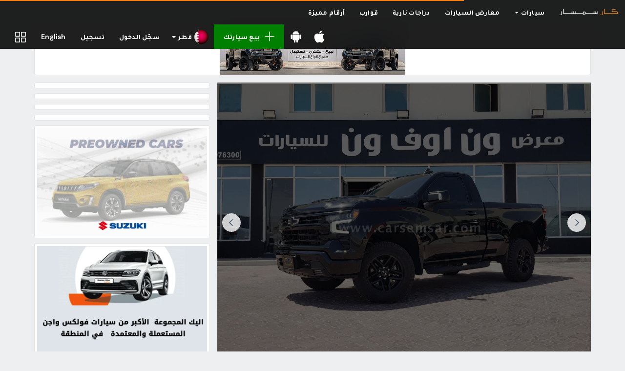

--- FILE ---
content_type: text/html; charset=UTF-8
request_url: https://www.carsemsar.com/ar/qatar/listing/2022-chevrolet-silverado-trail-boss-8406489457067869
body_size: 13462
content:
<!DOCTYPE html>
<html class="no-js" xmlns="http://www.w3.org/1999/xhtml" lang="ar" data-placeholder-focus="false">
<head>
    <meta charset="utf-8">
    <meta http-equiv="X-UA-Compatible" content="IE=edge">
    <meta name="viewport" content="width=device-width, initial-scale=1, maximum-scale=1, user-scalable=no">

    <link rel="dns-prefetch" href="//cdn.carsemsar.com">
    <link rel="dns-prefetch" href="//api.carsemsar.com">
    <link rel="dns-prefetch" href="//carsemsar.s3.amazonaws.com">
    <link rel="dns-prefetch" href="//www.googletagmanager.com">
    <link rel="dns-prefetch" href="//connect.facebook.net">
    <link rel="dns-prefetch" href="//pagead2.googlesyndication.com">
    <link rel="dns-prefetch" href="//fonts.googleapis.com">
    <link rel="dns-prefetch" href="https://elan.carsemsar.com">

    
    
    <style type="text/css">@font-face {font-family:DM Sans;font-style:normal;font-weight:100 1000;src:url(/cf-fonts/v/dm-sans/5.0.18/latin-ext/opsz/normal.woff2);unicode-range:U+0100-02AF,U+0304,U+0308,U+0329,U+1E00-1E9F,U+1EF2-1EFF,U+2020,U+20A0-20AB,U+20AD-20CF,U+2113,U+2C60-2C7F,U+A720-A7FF;font-display:swap;}@font-face {font-family:DM Sans;font-style:normal;font-weight:100 1000;src:url(/cf-fonts/v/dm-sans/5.0.18/latin/opsz/normal.woff2);unicode-range:U+0000-00FF,U+0131,U+0152-0153,U+02BB-02BC,U+02C6,U+02DA,U+02DC,U+0304,U+0308,U+0329,U+2000-206F,U+2074,U+20AC,U+2122,U+2191,U+2193,U+2212,U+2215,U+FEFF,U+FFFD;font-display:swap;}@font-face {font-family:DM Sans;font-style:italic;font-weight:100 1000;src:url(/cf-fonts/v/dm-sans/5.0.18/latin/opsz/italic.woff2);unicode-range:U+0000-00FF,U+0131,U+0152-0153,U+02BB-02BC,U+02C6,U+02DA,U+02DC,U+0304,U+0308,U+0329,U+2000-206F,U+2074,U+20AC,U+2122,U+2191,U+2193,U+2212,U+2215,U+FEFF,U+FFFD;font-display:swap;}@font-face {font-family:DM Sans;font-style:italic;font-weight:100 1000;src:url(/cf-fonts/v/dm-sans/5.0.18/latin-ext/opsz/italic.woff2);unicode-range:U+0100-02AF,U+0304,U+0308,U+0329,U+1E00-1E9F,U+1EF2-1EFF,U+2020,U+20A0-20AB,U+20AD-20CF,U+2113,U+2C60-2C7F,U+A720-A7FF;font-display:swap;}</style>

    <title>2022 شڤروليه سيلفرادو تريل بووز للبيع في قطر - سيارات قطر للبيع على كار سمسار</title>

    <meta name="robots" content="noodp, noydir, index, follow"/>
<meta name="description" content="2022 شڤروليه سيلفرادو تريل بووز للبيع في قطر .شراء سيارات جديدة والمستعملة في قطر مع كار سمسار. الحصول على أفضل العروض والأسعار الرخيصة للكل نموذج السيارة على كار سمسار. لها سريعة وسهلة! ابحث, قارن, قرر"/>
<meta property="og:title" content="2022 شڤروليه سيلفرادو تريل بووز للبيع في قطر - سيارات قطر للبيع على كار سمسار"/>
<meta property="og:description" content="2022 شڤروليه سيلفرادو تريل بووز للبيع في قطر .شراء سيارات جديدة والمستعملة في قطر مع كار سمسار. الحصول على أفضل العروض والأسعار الرخيصة للكل نموذج السيارة على كار سمسار. لها سريعة وسهلة! ابحث, قارن, قرر"/>
<meta property="og:url" content="https://www.carsemsar.com/ar/qatar/listing/2022-chevrolet-silverado-trail-boss-8406489457067869"/>
<meta property="og:locale" content="ar"/>
<meta property="og:locale:alternate" content="en"/>
<meta property="og:type" content="website"/>
<meta property="og:site_name" content="CarSemsar"/>
<meta property="og:image" content="https://carsemsar.s3.amazonaws.com/cars/2023/04/12/8406489457067869/643691f22f78b0.42289764/photo-sm.jpg"/>
<meta property="fb:page_id" content="364895585691"/>
<meta property="al:ios:app_store_id" content="1317588714"/>
<meta property="al:ios:app_name" content="Car Semsar"/>
<meta property="al:android:app_name" content="Car Semsar"/>
<meta property="al:android:package" content="com.carsemsar.android"/>
<meta property="al:web:url" content="https://www.carsemsar.com/ar/qatar/listing/2022-chevrolet-silverado-trail-boss-8406489457067869"/>
<meta name="twitter:card" content="summary"/>
<meta name="twitter:title" content="2022 شڤروليه سيلفرادو تريل بووز للبيع في قطر - سيارات قطر للبيع على كار سمسار"/>
<meta name="twitter:description" content="2022 شڤروليه سيلفرادو تريل بووز للبيع في قطر .شراء سيارات جديدة والمستعملة في قطر مع كار سمسار. الحصول على أفضل العروض والأسعار الرخيصة للكل نموذج السيارة على كار سمسار. لها سريعة وسهلة! ابحث, قارن, قرر"/>
<meta name="twitter:site" content="CarSemsar"/>
<meta name="twitter:image" content="https://carsemsar.s3.amazonaws.com/cars/2023/04/12/8406489457067869/643691f22f78b0.42289764/photo-sm.jpg"/>
<meta name="twitter:creator" content="@CarSemsarQatar"/>

                        <link rel="canonical" href="https://www.carsemsar.com/ar/qatar/listing/2022-chevrolet-silverado-trail-boss-8406489457067869">
        
                    <link rel="alternate" href="https://www.carsemsar.com/en/qatar/listing/2022-chevrolet-silverado-trail-boss-8406489457067869" hreflang="en">
            <link rel="alternate" href="https://www.carsemsar.com/ar/qatar/listing/2022-chevrolet-silverado-trail-boss-8406489457067869" hreflang="ar">
            
    <link rel="icon" type="image/png" href="https://cdn.carsemsar.com/favicons/favicon-32x32.png?v=1" sizes="32x32">
    <link rel="icon" type="image/png" href="https://cdn.carsemsar.com/favicons/favicon-16x16.png?v=1" sizes="16x16">
    <link rel="shortcut icon" type="image/x-icon" href="https://cdn.carsemsar.com/favicons/favicon.ico?v=1">
    <link rel="apple-touch-icon" sizes="180x180" href="https://cdn.carsemsar.com/favicons/apple-touch-icon.png?v=1">
    <link rel="manifest" href="https://cdn.carsemsar.com/favicons/manifest.json?v=1">
    <link rel="mask-icon" href="https://cdn.carsemsar.com/favicons/safari-pinned-tab.svg?v=1" color="#101010">
    <meta name="theme-color" content="#101010">

    <!-- Google Tag Manager -->
    <script type="81403b300122f57b3b4e3f80-text/javascript">(function (w, d, s, l, i) {
            w[l] = w[l] || [];
            w[l].push({'gtm.start': new Date().getTime(), event: 'gtm.js'});
            var f = d.getElementsByTagName(s)[0], j = d.createElement(s), dl = l != 'dataLayer' ? '&l=' + l : '';
            j.async = true;
            j.src = 'https://www.googletagmanager.com/gtm.js?id=' + i + dl;
            f.parentNode.insertBefore(j, f);
        })(window, document, 'script', 'dataLayer', 'GTM-M2V9HNW');</script>
    <!-- End Google Tag Manager -->

    <link rel="preload" as="style" href="https://cdn.carsemsar.com/css/core.css?buster-140724-04">
<link rel="stylesheet" type="text/css" href="https://cdn.carsemsar.com/css/core.css?buster-140724-04">
<link rel="preload" as="style" href="https://cdn.carsemsar.com/css/frontend-theme.css?buster-140724-04">
<link rel="stylesheet" type="text/css" href="https://cdn.carsemsar.com/css/frontend-theme.css?buster-140724-04">
<link rel="preload" as="style" href="https://cdn.carsemsar.com/css/core-arabic.css?buster-140724-04">
<link rel="stylesheet" type="text/css" href="https://cdn.carsemsar.com/css/core-arabic.css?buster-140724-04">
<link rel="preload" as="style" href="https://cdn.carsemsar.com/css/app-arabic.css?buster-140724-04">
<link rel="stylesheet" type="text/css" href="https://cdn.carsemsar.com/css/app-arabic.css?buster-140724-04">
<link rel="preload" as="style" href="https://cdn.carsemsar.com/css/devices.css?buster-140724-04">
<link rel="stylesheet" type="text/css" href="https://cdn.carsemsar.com/css/devices.css?buster-140724-04">
<link rel="preload" as="style" href="https://cdn.carsemsar.com/css/devices-arabic.css?buster-140724-04">
<link rel="stylesheet" type="text/css" href="https://cdn.carsemsar.com/css/devices-arabic.css?buster-140724-04">

    <!--[if lt IE 9]>
    <script src="https://oss.maxcdn.com/libs/html5shiv/3.7.0/html5shiv.js"></script>
    <script src="https://oss.maxcdn.com/libs/respond.js/1.3.0/respond.min.js"></script>
    <![endif]-->

    <script type="81403b300122f57b3b4e3f80-text/javascript" src="https://cdn.carsemsar.com/js/modernizr.min.js?buster-140724-04"></script>
<script type="81403b300122f57b3b4e3f80-text/javascript" src="https://cdn.carsemsar.com/js/jquery.min.js"></script>
<script type="81403b300122f57b3b4e3f80-text/javascript" src="https://cdn.carsemsar.com/js/jquery-migrate.min.js"></script>

    <script type="81403b300122f57b3b4e3f80-text/javascript">var csConfig = {"env":"production","apiUrl":"https:\/\/api.carsemsar.com","assetsCdn":"https:\/\/cdn.carsemsar.com\/","cloud":"https:\/\/carsemsar.s3.amazonaws.com\/","lang":"ar","country":"QA","pipe":{"CSRF_TOKEN":"6935e973ee408cdc47f5310fa54f0d63"},"compareBucket":"compareQA.cars"}</script>
    <script type="81403b300122f57b3b4e3f80-text/javascript">
        (function () {
            if (navigator.userAgent.match(/IEMobile\/10\.0/i)) {
                var a = document.createElement("style");
                a.appendChild(document.createTextNode("@-ms-viewport{width:auto!important}"));
                document.head.appendChild(a);
            }
        })();
    </script>

        <script type="81403b300122f57b3b4e3f80-text/javascript" src="https://elan.carsemsar.com/www/delivery/spcjs.php?id=1&amp;target=_blank"></script>

        <script type="81403b300122f57b3b4e3f80-text/javascript" async>
        $(function () {

            $('.elan-frame').each(function (index, elem) {

                var $this = $(elem);
                var elanId = $this.attr('data-elanId');

                if (typeof (OA_output[elanId]) === 'undefined') {
                    console.log('Openx init failed');
                } else {
                    $this.html(OA_output[elanId]);
                }
            });
        });
    </script>

    <style>
        * {
            font-family: 'DM Sans', 'Tajawal', 'Lucida Grande', 'Arial', 'Lucida Sans Unicode', 'Lucida Sans', Verdana, Tahoma, sans-serif !important;
        }

        body {
            letter-spacing: 0.015rem;
        }
    </style>
</head>

<body>

<script id="tplAlertDialog" type="text/template">
    <div class="alert alert-<%= type %> animated zoomIn" role="alert">
        <div class="media">
            <div class="media-left">
                <img class="media-object" src="<%= csConfig.assetsCdn + 'img/alert/' + type + '.svg' %>">
            </div>
            <div class="media-body">
                <p class="media-heading"><%= message %></p>
            </div>
        </div>
    </div>
</script>

<script id="tplCompareItem" type="text/template">
    <li>
        <div class="bucket-item">
            <div class="remove-bucket-item" data-id="<%= PostId %>" title="Remove">
                <span class="flaticon-letter-x"></span>
            </div>
            <a href="<%= 'listing/' + TitleSlug %>" target="_blank">
                <div class="cover-photo"><img class="img-responsive" src="<%= PostCover %>" alt="Compare car"></div>
                <div class="bucket-item-title"><%= Title %></div>
            </a>
        </div>
    </li>
</script>

<script id="tplPopupSetStatus" type="text/template">
    <div class="cs-popup animated zoomIn">
        <div class="cs-popup-title">Success</div>
        <div class="cs-popup-content">
            <p style="line-height: 2em">
                You marked this listing as <%= newStatus %>. If you want to make this listing as <%= oldStatus %>, Click <span class="bg-primary" style="padding: 3px 10px; border-radius: 2px">Mark as <%= oldStatus %></span> button.
            </p>
        </div>
        <div class="cs-popup-footer">
            <div class="btn-group pull-right flip">
                <button type="button" class="btn btn-orange" onclick="Helpers.reload();">Ok</button>
                <button type="button" class="btn btn-default" onclick="Helpers.reload();">Cancel</button>
            </div>
            <div class="clearfix"></div>
        </div>
    </div>
</script>

<div id="tplPopupDeleteAllPhotos" class="cs-popup mfp-hide animated zoomIn">
    <div class="cs-popup-title">Confirmation</div>
    <div class="cs-popup-content">Are you sure? Do you want to delete all photos?</div>
    <div class="cs-popup-footer">
        <div class="btn-group pull-right flip">
            <button type="button" class="btn btn-orange" data-role="deletePhotos">Yes</button>
            <button type="button" class="btn btn-default" onclick="if (!window.__cfRLUnblockHandlers) return false; Helpers.model.close();" data-cf-modified-81403b300122f57b3b4e3f80-="">No</button>
        </div>
        <div class="clearfix"></div>
    </div>
</div>

<div id="tplPopupPostDelete" class="cs-popup mfp-hide animated zoomIn">
    <div class="cs-popup-title">Confirmation</div>
    <div class="cs-popup-content">Are you sure? Do you want to delete me?</div>
    <div class="cs-popup-footer">
        <div class="btn-group pull-right flip">
            <button type="button" class="btn btn-orange" data-role="deletePost">Yes</button>
            <button type="button" class="btn btn-default" onclick="if (!window.__cfRLUnblockHandlers) return false; Helpers.model.close();" data-cf-modified-81403b300122f57b3b4e3f80-="">No</button>
        </div>
        <div class="clearfix"></div>
    </div>
</div>    <div class="navbar navbar-inverse navbar-global navbar-fixed-top mega-menu" role="navigation">
    <div class="container-fluid">
        <div class="navbar-header">
            <button type="button" class="navbar-toggle" data-toggle="collapse" data-target=".mainNavCollapse">
                <span class="icon-bar"></span>
                <span class="icon-bar"></span>
                <span class="icon-bar"></span>
            </button>
            <a class="navbar-brand" href="/ar/qatar/">
                <img src="https://cdn.carsemsar.com/img/logo-ar.png" alt="Carsemsar Logo" title="Carsemsar Co" class="img-responsive">
            </a>
        </div>
        <div class="collapse navbar-collapse mainNavCollapse">
            <ul class="nav navbar-nav visible-lg visible-xs">
                <li class="dropdown mm hidden-xs"><!-- mm-fluid -->
                    <a href="/ar/qatar/cars" class="dropdown-toggle" data-toggle="dropdown">
                        سيارات <span class="caret"></span>
                    </a>
                    <ul class="dropdown-menu mm">
                        <li>
                            <div class="mm-content">

                                <div class="menu-panel row">
                                    <div class="col-lg-3 col-md-3 col-sm-3">
                                        <ul class="auto-list">
                                            <li><a href="/ar/qatar/cars">كل السيارات</a></li>
                                            <li><a href="/ar/qatar/cars/brand-new">السيارات الجديدة</a></li>
                                            <li><a href="/ar/qatar/cars/used">السيارات المستعملة</a></li>
                                            <li><a href="/ar/qatar/cars/brands/china">السيارات الصينية</a></li>
                                            <li><a href="/ar/qatar/cars/rental">سيارات للايجار</a></li>
                                            <li><a href="/ar/qatar/cars/dealer">تجار السيارات</a></li>
                                            <li><a href="/ar/qatar/cars/private">السيارات الشخصية</a></li>
                                            <li><a href="https://easymotorservices.com/ar/" target="_blank">خدمات</a></li>
                                        </ul>
                                    </div>
                                    <div class="col-lg-9 col-md-9 col-sm-9">
                                        <div class="menu-content">

                                            <div class="row">
                                                <div class="col-lg-6 col-md-6 col-sm-6">

                                                    
                                                    <div class="category browse-body-types">
                                                        <h3>قم بالبحث عن السيارات حسب <span class="highlight">شكل السيارة </span></h3>
                                                        <ul>
                                                                                                                            <li>
                                                                    <a href="/ar/qatar/cars/bodies/hatchback-wagon">
                                                                        <div class="img-wrap">
                                                                            <img src="https://cdn.carsemsar.com/img/car/bodies/hatch.png" alt="Hatch cars in Qatar">
                                                                        </div>
                                                                        <div class="cat-name">هاتشباك</div>
                                                                    </a>
                                                                </li>
                                                                                                                            <li>
                                                                    <a href="/ar/qatar/cars/bodies/hatchback-wagon">
                                                                        <div class="img-wrap">
                                                                            <img src="https://cdn.carsemsar.com/img/car/bodies/wagon.png" alt="Wagon cars in Qatar">
                                                                        </div>
                                                                        <div class="cat-name">واجن</div>
                                                                    </a>
                                                                </li>
                                                                                                                            <li>
                                                                    <a href="/ar/qatar/cars/bodies/saloon-sedan">
                                                                        <div class="img-wrap">
                                                                            <img src="https://cdn.carsemsar.com/img/car/bodies/sedan.png" alt="Sedan cars in Qatar">
                                                                        </div>
                                                                        <div class="cat-name">صالون</div>
                                                                    </a>
                                                                </li>
                                                                                                                            <li>
                                                                    <a href="/ar/qatar/cars/bodies/suv">
                                                                        <div class="img-wrap">
                                                                            <img src="https://cdn.carsemsar.com/img/car/bodies/suv.png" alt="SUV cars in Qatar">
                                                                        </div>
                                                                        <div class="cat-name">دفع رباعي</div>
                                                                    </a>
                                                                </li>
                                                                                                                            <li>
                                                                    <a href="/ar/qatar/cars/bodies/coupe-convertible">
                                                                        <div class="img-wrap">
                                                                            <img src="https://cdn.carsemsar.com/img/car/bodies/coupe.png" alt="Coupe cars in Qatar">
                                                                        </div>
                                                                        <div class="cat-name">كوبيه</div>
                                                                    </a>
                                                                </li>
                                                                                                                            <li>
                                                                    <a href="/ar/qatar/cars/bodies/coupe-convertible">
                                                                        <div class="img-wrap">
                                                                            <img src="https://cdn.carsemsar.com/img/car/bodies/convertible.png" alt="Convertible cars in Qatar">
                                                                        </div>
                                                                        <div class="cat-name">كشف</div>
                                                                    </a>
                                                                </li>
                                                                                                                            <li>
                                                                    <a href="/ar/qatar/cars/bodies/van-minibus">
                                                                        <div class="img-wrap">
                                                                            <img src="https://cdn.carsemsar.com/img/car/bodies/van.png" alt="Vans in Qatar">
                                                                        </div>
                                                                        <div class="cat-name">فان </div>
                                                                    </a>
                                                                </li>
                                                                                                                            <li>
                                                                    <a href="/ar/qatar/cars/bodies/pickup-truck">
                                                                        <div class="img-wrap">
                                                                            <img src="https://cdn.carsemsar.com/img/car/bodies/pickup-track.png" alt="Pickup Trucks in Qatar">
                                                                        </div>
                                                                        <div class="cat-name">بيك اب</div>
                                                                    </a>
                                                                </li>
                                                                                                                            <li>
                                                                    <a href="/ar/qatar/cars/bodies/caravan-trailer">
                                                                        <div class="img-wrap">
                                                                            <img src="https://cdn.carsemsar.com/img/car/bodies/trailer.png" alt="Caravan in Qatar">
                                                                        </div>
                                                                        <div class="cat-name">كرافان </div>
                                                                    </a>
                                                                </li>
                                                                                                                    </ul>
                                                        <a href="/ar/qatar/cars/bodies" class="brand-blink">الاطلاع على جميع أنماط جسم السيارات</a>
                                                    </div>
                                                </div>
                                                <div class="col-lg-6 col-md-6 col-sm-6">

                                                    
                                                    <div class="category browse-makes">
                                                        <h3>قم بالبحث عن السيارات حسب <span class="highlight">الماركة </span></h3>
                                                        <ul>
                                                                                                                            <li>
                                                                    <a href="/ar/qatar/cars/toyota">
                                                                        <div class="img-wrap">
                                                                            <img src="https://cdn.carsemsar.com/img/car/logos/toyota-logo.png" alt="Toyota Qatar">
                                                                        </div>
                                                                        <div class="cat-name">تويوتا</div>
                                                                    </a>
                                                                </li>
                                                                                                                            <li>
                                                                    <a href="/ar/qatar/cars/nissan">
                                                                        <div class="img-wrap">
                                                                            <img src="https://cdn.carsemsar.com/img/car/logos/nissan-logo.png" alt="Nissan Qatar">
                                                                        </div>
                                                                        <div class="cat-name">نيسان</div>
                                                                    </a>
                                                                </li>
                                                                                                                            <li>
                                                                    <a href="/ar/qatar/cars/kia">
                                                                        <div class="img-wrap">
                                                                            <img src="https://cdn.carsemsar.com/img/car/logos/kia-logo.png" alt="Kia Qatar">
                                                                        </div>
                                                                        <div class="cat-name">كيا</div>
                                                                    </a>
                                                                </li>
                                                                                                                            <li>
                                                                    <a href="/ar/qatar/cars/mitsubishi">
                                                                        <div class="img-wrap">
                                                                            <img src="https://cdn.carsemsar.com/img/car/logos/mitsubishi-logo.png" alt="Mitsubishi Qatar">
                                                                        </div>
                                                                        <div class="cat-name">ميتسوبيشي</div>
                                                                    </a>
                                                                </li>
                                                                                                                            <li>
                                                                    <a href="/ar/qatar/cars/honda">
                                                                        <div class="img-wrap">
                                                                            <img src="https://cdn.carsemsar.com/img/car/logos/honda-logo.png" alt="Honda Qatar">
                                                                        </div>
                                                                        <div class="cat-name">هوندا</div>
                                                                    </a>
                                                                </li>
                                                                                                                            <li>
                                                                    <a href="/ar/qatar/cars/hyundai">
                                                                        <div class="img-wrap">
                                                                            <img src="https://cdn.carsemsar.com/img/car/logos/hyundai-logo.png" alt="Hyundai Qatar">
                                                                        </div>
                                                                        <div class="cat-name">هيونداي</div>
                                                                    </a>
                                                                </li>
                                                                                                                            <li>
                                                                    <a href="/ar/qatar/cars/chevrolet">
                                                                        <div class="img-wrap">
                                                                            <img src="https://cdn.carsemsar.com/img/car/logos/chevrolet-logo.png" alt="Chevrolet Qatar">
                                                                        </div>
                                                                        <div class="cat-name">شڤروليه</div>
                                                                    </a>
                                                                </li>
                                                                                                                            <li>
                                                                    <a href="/ar/qatar/cars/mercedes-benz">
                                                                        <div class="img-wrap">
                                                                            <img src="https://cdn.carsemsar.com/img/car/logos/mercedes-benz-logo.png" alt="Mercedes-Benz Qatar">
                                                                        </div>
                                                                        <div class="cat-name">مرسيدس بنز</div>
                                                                    </a>
                                                                </li>
                                                                                                                            <li>
                                                                    <a href="/ar/qatar/cars/bmw">
                                                                        <div class="img-wrap">
                                                                            <img src="https://cdn.carsemsar.com/img/car/logos/bmw-logo.png" alt="BMW Qatar">
                                                                        </div>
                                                                        <div class="cat-name">بي ام دبليو</div>
                                                                    </a>
                                                                </li>
                                                                                                                    </ul>
                                                        <a href="/ar/qatar/cars/brands" class="brand-blink">عرض جميع الماركات</a>
                                                    </div>
                                                </div>
                                            </div>

                                        </div>
                                    </div>
                                </div>

                            </div>
                        </li>
                    </ul>
                </li>
                <li class="visible-xs"><a href="/ar/qatar/cars">سيارات</a></li>
                <li><a href="/ar/qatar/cars/dealers">معارض السيارات</a></li>
                                    <li class="visible-xs"><a href="/ar/qatar/cars/brands/china">السيارات الصينية</a></li>
                    <li class="visible-xs"><a href="/ar/qatar/cars/rental">سيارات للايجار</a></li>
                                <li><a href="/ar/qatar/motorbikes">دراجات نارية</a></li>
                                    <li><a href="/ar/qatar/boats">قوارب</a></li>
                    <li><a href="/ar/qatar/numbers">أرقام مميزة</a></li>
                            </ul>

            <ul class="nav navbar-nav visible-md visible-sm">
                <li class="dropdown">
                    <a href="" class="dropdown-toggle quick-menu" data-toggle="dropdown" role="button" aria-haspopup="true" aria-expanded="false">
                        <i class="flaticon-menu"></i>
                    </a>
                    <ul class="dropdown-menu">
                        <li><a href="/ar/qatar/cars">سيارات</a></li>
                        <li><a href="/ar/qatar/cars/dealers">معارض السيارات</a></li>
                                                    <li><a href="/ar/qatar/cars/brands/china">السيارات الصينية</a></li>
                            <li><a href="/ar/qatar/cars/rental">سيارات للايجار</a></li>
                                                <li><a href="/ar/qatar/motorbikes">دراجات نارية</a></li>
                                                    <li><a href="/ar/qatar/boats">قوارب</a></li>
                            <li><a href="/ar/qatar/numbers">أرقام مميزة</a></li>
                            <li><a href="http://easymotorservices.com/ar/" target="_blank">خدمات</a></li>
                                            </ul>
                </li>
            </ul>

            <ul class="nav navbar-nav navbar-left">
                <li>
                    <a href="//bit.ly/carsemsar-ios" class="app-download" target="_blank" data-qtip data-pos-me="top left" data-pos-at="bottom center" title="احصل على تطبيق كارسمسار">
                        <svg aria-hidden="true" focusable="false" data-icon="apple" role="img" xmlns="http://www.w3.org/2000/svg" viewBox="0 0 384 512" class="app-icon">
                            <path fill="currentColor"
                                  d="M318.7 268.7c-.2-36.7 16.4-64.4 50-84.8-18.8-26.9-47.2-41.7-84.7-44.6-35.5-2.8-74.3 20.7-88.5 20.7-15 0-49.4-19.7-76.4-19.7C63.3 141.2 4 184.8 4 273.5q0 39.3 14.4 81.2c12.8 36.7 59 126.7 107.2 125.2 25.2-.6 43-17.9 75.8-17.9 31.8 0 48.3 17.9 76.4 17.9 48.6-.7 90.4-82.5 102.6-119.3-65.2-30.7-61.7-90-61.7-91.9zm-56.6-164.2c27.3-32.4 24.8-61.9 24-72.5-24.1 1.4-52 16.4-67.9 34.9-17.5 19.8-27.8 44.3-25.6 71.9 26.1 2 49.9-11.4 69.5-34.3z"></path>
                        </svg>
                        <span class="visible-xs">Download iOS App</span>
                    </a>
                </li>
                <li>
                    <a href="//bit.ly/carsemsar-android" class="app-download" target="_blank" data-qtip data-pos-me="top left" data-pos-at="bottom center" title="احصل على تطبيق كارسمسار">
                        <svg aria-hidden="true" focusable="false" data-icon="android" role="img" xmlns="http://www.w3.org/2000/svg" viewBox="0 0 448 512" class="app-icon">
                            <path fill="currentColor"
                                  d="M89.6 204.5v115.8c0 15.4-12.1 27.7-27.5 27.7-15.3 0-30.1-12.4-30.1-27.7V204.5c0-15.1 14.8-27.5 30.1-27.5 15.1 0 27.5 12.4 27.5 27.5zm10.8 157c0 16.4 13.2 29.6 29.6 29.6h19.9l.3 61.1c0 36.9 55.2 36.6 55.2 0v-61.1h37.2v61.1c0 36.7 55.5 36.8 55.5 0v-61.1h20.2c16.2 0 29.4-13.2 29.4-29.6V182.1H100.4v179.4zm248-189.1H99.3c0-42.8 25.6-80 63.6-99.4l-19.1-35.3c-2.8-4.9 4.3-8 6.7-3.8l19.4 35.6c34.9-15.5 75-14.7 108.3 0L297.5 34c2.5-4.3 9.5-1.1 6.7 3.8L285.1 73c37.7 19.4 63.3 56.6 63.3 99.4zm-170.7-55.5c0-5.7-4.6-10.5-10.5-10.5-5.7 0-10.2 4.8-10.2 10.5s4.6 10.5 10.2 10.5c5.9 0 10.5-4.8 10.5-10.5zm113.4 0c0-5.7-4.6-10.5-10.2-10.5-5.9 0-10.5 4.8-10.5 10.5s4.6 10.5 10.5 10.5c5.6 0 10.2-4.8 10.2-10.5zm94.8 60.1c-15.1 0-27.5 12.1-27.5 27.5v115.8c0 15.4 12.4 27.7 27.5 27.7 15.4 0 30.1-12.4 30.1-27.7V204.5c0-15.4-14.8-27.5-30.1-27.5z"></path>
                        </svg>
                        <span class="visible-xs">Download Android App</span>
                    </a>
                </li>
                <li><a href="/ar/user/post" class="post-new"><i class="flaticon-add"></i>بيع سيارتك</a></li>
                                    <li class="dropdown countries-menu">
                        <a href="" class="dropdown-toggle flag-menu" data-toggle="dropdown" role="button" aria-haspopup="true" aria-expanded="false">
                            <img src="https://cdn.carsemsar.com/img/countries/qatar.png" class="img-responsive" alt="Change countries">
                            <span class="hidden-sm">قطر</span>
                            <span class="caret"></span>
                        </a>
                        <ul class="dropdown-menu">
                                                            <li>
                                    <a href="/ar/qatar">
                                        <img src="https://cdn.carsemsar.com/img/countries/qatar.png" alt="قطر" class="img-responsive">قطر                                    </a>
                                </li>
                                                            <li>
                                    <a href="/ar/bahrain">
                                        <img src="https://cdn.carsemsar.com/img/countries/bahrain.png" alt="البحرين" class="img-responsive">البحرين                                    </a>
                                </li>
                                                            <li>
                                    <a href="/ar/egypt">
                                        <img src="https://cdn.carsemsar.com/img/countries/egypt.png" alt="مصر" class="img-responsive">مصر                                    </a>
                                </li>
                                                            <li>
                                    <a href="/ar/ksa">
                                        <img src="https://cdn.carsemsar.com/img/countries/ksa.png" alt="السعودية" class="img-responsive">السعودية                                    </a>
                                </li>
                                                            <li>
                                    <a href="/ar/kuwait">
                                        <img src="https://cdn.carsemsar.com/img/countries/kuwait.png" alt="الكويت" class="img-responsive">الكويت                                    </a>
                                </li>
                                                            <li>
                                    <a href="/ar/uae">
                                        <img src="https://cdn.carsemsar.com/img/countries/uae.png" alt="الإمارات" class="img-responsive">الإمارات                                    </a>
                                </li>
                                                    </ul>
                    </li>
                                                    <li><a href="/ar/account/login">سجّل الدخول</a></li>
                    <li><a href="/ar/account/signup">تسجيل</a></li>
                                                    <li><a rel="alternate" hreflang="en" href="https://www.carsemsar.com/en/qatar/listing/2022-chevrolet-silverado-trail-boss-8406489457067869">English</a></li>
                                                    <li>
                        <a href="/ar/qatar/compare" id="compareNow" class="post-compare" data-qtip data-pos-me="top left" data-pos-at="bottom center"
                           title="المقارنة">
                            <span class="noti-compare hidden"></span>
                            <i class="flaticon-compare-menu"></i>
                        </a>
                    </li>
                            </ul>
        </div>
    </div>
</div>

<div class="app-notification apple">
    <a href="https://apps.apple.com/qa/app/car-semsar-%D9%83%D8%A7%D8%B1-%D8%B3%D9%85%D8%B3%D8%A7%D8%B1/id1317588714" title="Carsemsar ios app">
        <div class="app-logo"></div>
        <div class="details">
            <h3 class="app-name">Car Semsar Mobile App</h3>
            <p class="app-desc">Find it on the App Store.</p>
            <span class="app-get">GET</span>
        </div>
    </a>
</div>

<div class="app-notification android">
    <a href="https://play.google.com/store/apps/details?id=com.carsemsar.android" title="Carsemsar android app">
        <div class="app-logo"></div>
        <div class="details">
            <h3 class="app-name">Car Semsar Mobile App</h3>
            <p class="app-desc">Find it on the Google Play Store.</p>
            <span class="app-get">GET</span>
        </div>
    </a>
</div>
<div class="app-notification-height"></div>
<script type="81403b300122f57b3b4e3f80-text/javascript">
    $(function () {
        if (/webOS|iPhone|iPad|iPod/i.test(navigator.userAgent)) {
            $('.app-notification.apple').addClass('active');
        } else if (/Android/i.test(navigator.userAgent)) {
            $('.app-notification.android').addClass('active');
        }
    });
</script>

<section class="compare-bucket">
    <div class="compare-header">
        <ul class="bucket-toggle pull-right flip list-inline">
            <li><span id="removeBucket"><i class="flaticon-delete"></i></span></li>
            <li><span id="toggleBucket"><i class="flaticon-arrow-line-left"></i></span></li>
        </ul>
        قائمة المقارنة    </div>
    <div class="compare-content">
        <div class="compare-info">
            <div class="compare-loading"><i></i></div>
            <p>من فضلك اضف السيارات لقائمة المقارنة بينما تتصفح الموقع وقارنهم بعد ذلك.</p>
        </div>

        <div class="scroller-compare" data-scroller>
            <ul class="list-unstyled bucket-items"></ul>
        </div>

    </div>
    <div class="compare-footer">
        <button id="btnCompare" data-href="/ar/qatar/compare" type="button" class="btn btn-success btn-lg btn-block">قارن</button>
    </div>
</section>

<div class="compare-modal"></div>

<section class="content-wrapper">
    
    <link rel='stylesheet' href="https://cdn.carsemsar.com/js/fancyapps/fancybox.css" type='text/css'/>
    <link rel='stylesheet' href="https://cdn.carsemsar.com/js/fancyapps/carousel.css" type='text/css'/>
    <link rel='stylesheet' href="https://cdn.carsemsar.com/js/fancyapps/carousel.thumbs.css" type='text/css'/>
    <link rel='stylesheet' href="https://cdn.carsemsar.com/js/fancyapps/carousel.autoplay.css" type='text/css'/>

    <script type="81403b300122f57b3b4e3f80-text/javascript" src="https://cdn.carsemsar.com/js/fancyapps/fancybox.umd.js"></script>
    <script type="81403b300122f57b3b4e3f80-text/javascript" src="https://cdn.carsemsar.com/js/fancyapps/carousel.umd.js"></script>
    <script type="81403b300122f57b3b4e3f80-text/javascript" src="https://cdn.carsemsar.com/js/fancyapps/carousel.thumbs.umd.js"></script>
    <script type="81403b300122f57b3b4e3f80-text/javascript" src="https://cdn.carsemsar.com/js/fancyapps/carousel.autoplay.umd.js"></script>

<style>
    #postSubtitleWidget {
        padding: 0 10px;
        margin: 20px 0 0 0;
        background-color: #F9F9F9;
        border-top: 1px solid #F2F2F2;
        border-bottom: 1px solid #F2F2F2;
    }

    #postSubtitleWidget .field-column {
        padding: 10px;
        border-top: 1px solid #F2F2F2;
    }

    #postSubtitleWidget .field-column .field-label {
        font-weight: bold;
        color: #555;
    }

    #postSubtitleWidget .field-column .field-value {
        margin-top: 5px;
        font-weight: bold
    }

    .column-price .field-value {
        color: #FF6000;
        font-size: 1.5rem;
    }

    .btn-call,
    .btn-whatsapp {
        font-size: 1.2rem;
        font-weight: bold;
        transition: .5s;
        display: inline-flex;
        align-items: center;
        justify-content: center;
    }

    .btn-call svg,
    .btn-whatsapp svg {
        margin: 0 5px;
        width: 25px;
        height: 25px;
        fill: #ffffff;
    }

    .btn-call {
        background-image: linear-gradient(to right, #FF512F 0%, #F09819 51%, #FF512F 100%);
        background-size: 200% auto;
        box-shadow: 0 0 20px #eee;
        border: 1px solid #ff6000;
        color: #ffffff;
    }

    .btn-whatsapp {
        background-color: #27ae60;
    }

    .btn-call:hover {
        background-position: right center;
        color: #ffffff;
    }

    .footer-action {
        display: flex;
        align-items: center;
        justify-content: center;
        padding: 15px;
    }

    .footer-action ul {
        margin: 0
    }

    #dialogContent {
        max-width: 320px;
        border-radius: 6px;
        padding: 0
    }

    #dialogContent .panel {
        margin-bottom: 0;
    }

    #dialogContent .panel-heading {
        font-size: 1.3rem;
        font-weight: bold;
        padding: 15px 50px;
    }

    #dialogContent .list-group li {
        padding: 0;
    }

    #dialogContent .list-group li a {
        display: flex;
        font-size: 1.2rem;
        padding: 20px 50px;
        transition: background-color .3s;
    }

    #dialogContent .list-group li a:hover,
    #dialogContent .list-group li a:active {
        background-color: #ff9000;
    }

    .advanced-car .post-title {
        font-size: 1.8rem;
        line-height: 1.5;
        display: inline-block;
        margin: 25px 15px 0;
    }

    .compare-me {
        display: flex;
        align-items: center;
        font-weight: 700;
    }

    .compare-me i {
        margin-right: 5px;
    }

    #appCarCarousel {
        /*--f-carousel-slide-height: 25vh;*/
        --f-carousel-spacing: 0;

        background-color: #000000;
        max-height: 600px;
    }

    .f-carousel {
        --f-button-width: 38px;
        --f-button-height: 38px;

        --f-button-svg-width: 16px;
        --f-button-svg-height: 16px;
        --f-button-svg-stroke-width: 2.5;

        --f-button-color: rgb(71, 85, 105);
        --f-button-border-radius: 50%;
        --f-button-shadow: 0 6px 12px -2px rgb(50, 50, 93, / 25%), 0 3px 7px -3px rgb(0, 0, 0, / 30%);

        --f-button-bg: rgba(255, 255, 255, 0.8);
        --f-button-hover-bg: #ff6000;
        --f-button-active-bg: #f0f0f0;
    }

    .f-carousel__slide {
        display: flex;
        align-items: center;
        justify-content: center;
        max-height: 600px;
        overflow-y: hidden;
    }

    .f-carousel__slide img {
        object-fit: cover;
        object-position: center;
        width: 100%
    }

    @media (max-width: 767px) {
        .footer-action {
            background-color: #fff;
            position: fixed;
            bottom: 0;
            left: 0;
            width: 100%;
            z-index: 9;
        }
    }

    [lang="ar"] .compare-me i {
        margin-right: 0;
        margin-left: 5px;
    }

</style>

<section class="container advanced-car">

    <!-- START: ADS LEADERBOARD -->
    <section style="margin: 15px auto; text-align: center">
            <div class="box-default elan-leaderboard">
        <div class="row">
            <div class="col-lg-4 col-md-4 col-sm-4 slot-1">
                
                <div class="elan-frame" data-elanId="6"></div>
            </div>
            <div class="col-lg-4 col-md-4 col-sm-4 slot-2">
                <!--<a href="" target="_blank">
                    <img class="img-responsive" src="" alt="Oasis new and used cars - Mawater city">
                </a>-->
                <a href="/ar/qatar/seller/oasis-mawater-city" target="_blank">
                                        <img class="img-responsive" src="https://cdn.carsemsar.com/elans/oasis-mawater.gif?v=061125" alt="Oasis Mawater City - Qatar">
                </a>
            </div>
            <div class="col-lg-4 col-md-4 col-sm-4 slot-3">
                <div class="elan-frame" data-elanId="5"></div>
            </div>
        </div>
    </div>

    </section>
    <!-- END: ADS LEADERBOARD -->

    <aside class="row">
        <aside class="col-lg-8 col-md-8 col-sm-12 col-pad-right">

                            <div class='f-carousel' id='appCarCarousel'>
                                            <div class='f-carousel__slide' data-thumb-src="https://carsemsar.s3.amazonaws.com/cars/2023/04/12/8406489457067869/643691f22f78b0.42289764/photo-md.jpg" data-fancybox="carPhotos" data-src="https://carsemsar.s3.amazonaws.com/cars/2023/04/12/8406489457067869/643691f22f78b0.42289764/photo-lg.jpg">
                            <img alt='' data-lazy-src="https://carsemsar.s3.amazonaws.com/cars/2023/04/12/8406489457067869/643691f22f78b0.42289764/photo-lg.jpg" src="">
                        </div>
                                            <div class='f-carousel__slide' data-thumb-src="https://carsemsar.s3.amazonaws.com/cars/2023/04/12/8406489457067869/643691ec452444.90281089/photo-md.jpg" data-fancybox="carPhotos" data-src="https://carsemsar.s3.amazonaws.com/cars/2023/04/12/8406489457067869/643691ec452444.90281089/photo-lg.jpg">
                            <img alt='' data-lazy-src="https://carsemsar.s3.amazonaws.com/cars/2023/04/12/8406489457067869/643691ec452444.90281089/photo-lg.jpg" src="">
                        </div>
                                            <div class='f-carousel__slide' data-thumb-src="https://carsemsar.s3.amazonaws.com/cars/2023/04/12/8406489457067869/643691ef7c67b6.37164720/photo-md.jpg" data-fancybox="carPhotos" data-src="https://carsemsar.s3.amazonaws.com/cars/2023/04/12/8406489457067869/643691ef7c67b6.37164720/photo-lg.jpg">
                            <img alt='' data-lazy-src="https://carsemsar.s3.amazonaws.com/cars/2023/04/12/8406489457067869/643691ef7c67b6.37164720/photo-lg.jpg" src="">
                        </div>
                                            <div class='f-carousel__slide' data-thumb-src="https://carsemsar.s3.amazonaws.com/cars/2023/04/12/8406489457067869/643691f53e5f60.90321486/photo-md.jpg" data-fancybox="carPhotos" data-src="https://carsemsar.s3.amazonaws.com/cars/2023/04/12/8406489457067869/643691f53e5f60.90321486/photo-lg.jpg">
                            <img alt='' data-lazy-src="https://carsemsar.s3.amazonaws.com/cars/2023/04/12/8406489457067869/643691f53e5f60.90321486/photo-lg.jpg" src="">
                        </div>
                                            <div class='f-carousel__slide' data-thumb-src="https://carsemsar.s3.amazonaws.com/cars/2023/04/12/8406489457067869/643691f87afa77.41650403/photo-md.jpg" data-fancybox="carPhotos" data-src="https://carsemsar.s3.amazonaws.com/cars/2023/04/12/8406489457067869/643691f87afa77.41650403/photo-lg.jpg">
                            <img alt='' data-lazy-src="https://carsemsar.s3.amazonaws.com/cars/2023/04/12/8406489457067869/643691f87afa77.41650403/photo-lg.jpg" src="">
                        </div>
                                            <div class='f-carousel__slide' data-thumb-src="https://carsemsar.s3.amazonaws.com/cars/2023/04/12/8406489457067869/643691fba379d2.29624158/photo-md.jpg" data-fancybox="carPhotos" data-src="https://carsemsar.s3.amazonaws.com/cars/2023/04/12/8406489457067869/643691fba379d2.29624158/photo-lg.jpg">
                            <img alt='' data-lazy-src="https://carsemsar.s3.amazonaws.com/cars/2023/04/12/8406489457067869/643691fba379d2.29624158/photo-lg.jpg" src="">
                        </div>
                                            <div class='f-carousel__slide' data-thumb-src="https://carsemsar.s3.amazonaws.com/cars/2023/04/12/8406489457067869/643691fe2f0d61.84020744/photo-md.jpg" data-fancybox="carPhotos" data-src="https://carsemsar.s3.amazonaws.com/cars/2023/04/12/8406489457067869/643691fe2f0d61.84020744/photo-lg.jpg">
                            <img alt='' data-lazy-src="https://carsemsar.s3.amazonaws.com/cars/2023/04/12/8406489457067869/643691fe2f0d61.84020744/photo-lg.jpg" src="">
                        </div>
                                            <div class='f-carousel__slide' data-thumb-src="https://carsemsar.s3.amazonaws.com/cars/2023/04/12/8406489457067869/643692016fa961.56928056/photo-md.jpg" data-fancybox="carPhotos" data-src="https://carsemsar.s3.amazonaws.com/cars/2023/04/12/8406489457067869/643692016fa961.56928056/photo-lg.jpg">
                            <img alt='' data-lazy-src="https://carsemsar.s3.amazonaws.com/cars/2023/04/12/8406489457067869/643692016fa961.56928056/photo-lg.jpg" src="">
                        </div>
                                    </div>
            
            <div class="box-default">

                                    <div style="background-color: #EF1111; color: #FFFFFF; font-size: 24px; font-weight: bold; padding: 20px; text-align: center">
                        تم بيعها                    </div>
                
                <h1 class='post-title'>2022 شڤروليه سيلفرادو تريل بووز</h1>

                <div id="postSubtitleWidget" class='row'>
                    <div class="col-lg-4 col-md-4 col-sm-6 field-column column-price">
                        <div class='field-label'>السعر</div>
                        <div class="field-value">ر.ق 163,000</div>
                    </div>
                    <div class='col-lg-4 col-md-4 col-sm-6 field-column'>
                        <div class='field-label'>معرض</div>
                        <div class="field-value">
                                                            <a href="/ar/qatar/seller/one-of-one-car-showroom">معرض ون اوف ون للسيارات</a>
                                                    </div>
                    </div>
                    <div class='col-lg-4 col-md-4 col-sm-6 field-column'>
                        <div class="field-label">اخر تحديث</div>
                        <div class="field-value">09-05-2023</div>
                    </div>
                </div>

                <div class='section-content'>

                    <!--<ul class='listing-details'>
                        <li class='highlight-detail'></li>
                    </ul>-->

                    <div class='row'>
                        <div class='col-lg-6 col-md-6'>
                            <ul class='listing-details'>
                                <li>
                                    <span class="field-label">رقم الاعلان</span>
                                    <span class="field-value">151131</span>
                                </li>
                                                                    <li>
                                        <span class="field-label">الحالة</span>
                                        <span class="field-value">مستعمل</span>
                                    </li>
                                                                <li>
                                    <span class="field-label">عدد الكيلومترات</span>
                                    <span class="field-value">23,000 كم</span>
                                </li>
                                                                    <li>
                                        <span class="field-label">الاسطوانات</span>
                                        <span class="field-value">V8</span>
                                    </li>
                                                                                                    <li>
                                        <span class="field-label">ناقل الحركة</span>
                                        <span class="field-value">تبترونيك</span>
                                    </li>
                                                                                                    <li>
                                        <span class="field-label">اللون الخارجي</span>
                                        <span class="field-value">اسود</span>
                                    </li>
                                                                                                    <li>
                                        <span class="field-label">اللون الداخلي</span>
                                        <span class="field-value">بيج</span>
                                    </li>
                                                                                                    <li>
                                        <span class="field-label">خامة المقاعد</span>
                                        <span class="field-value">مخمل</span>
                                    </li>
                                                                <li>
                                    <span class='field-label'>الضمان</span>
                                    <span class="field-value">
                                    غير معروف                                    <!--<span style="display: block; margin-top: 15px;">
                                        <img class="img-responsive" src="" alt="AAA Warranty Qatar" style="border-radius: 3px;"
                                             onclick="window.open('https://cdn.carsemsar.com/html/aaa-services/index.html','_blank','channelmode =1,scrollbars=1,status=0,titlebar=0,toolbar=0,resizable=1');">
                                    </span>-->
                                </span>
                                </li>
                                                            </ul>
                        </div>
                        <div class='col-lg-6 col-md-6'>
                                                        <ul class="listing-details">
                                                                    <li>
                                        <span class="field-label">طراز الهيكل</span>
                                        <span class="field-value">مركبة نقل / بيك اب</span>
                                    </li>
                                                                                                    <li>
                                        <span class="field-label">نوعية الدفع</span>
                                        <span class="field-value">دفع رباعي</span>
                                    </li>
                                                                                                    <li>
                                        <span class="field-label">نوع الوقود</span>
                                        <span class="field-value">بنزين خالي من الرصاص</span>
                                    </li>
                                                                                                    <li>
                                        <span class="field-label">سعة المحرك</span>
                                        <span class="field-value">6,200</span>
                                    </li>
                                                                                                    <li>
                                        <span class="field-label">الابواب</span>
                                        <span class="field-value">4</span>
                                    </li>
                                                                                                    <li>
                                        <span class="field-label">نوع العجلات</span>
                                        <span class="field-value">ألمنيوم</span>
                                    </li>
                                                                                                    <li>
                                        <span class="field-label">مقاس العجلات</span>
                                        <span class="field-value">18</span>
                                    </li>
                                                                                                    <li>
                                        <span class="field-label">النوافذ</span>
                                        <span class="field-value">نوافذ أوتوماتيكية</span>
                                    </li>
                                                                                                    <li>
                                        <span class="field-label">عدد الركاب</span>
                                        <span class="field-value">5</span>
                                    </li>
                                                            </ul>
                        </div>
                    </div>

                    <div class='compare-me' data-id="8406489457067869" title='Add this car to the comparison list'>
                        <i class='flaticon-compare'></i> قارن                    </div>

                                    </div>

                            </div>

            
                            <div class='listing-info'>
                    <div class='box-default'>
                        <h5 class='page-title'>مميزات السيارة</h5>
                        <div id='carFeatures' class='section-content'>
                            <div class='row'>
                                                                    <div class='col-lg-6 col-md-6'>

                                        <div class='more-details-title'>مواصفات إضافية</div>
                                        <ul class="more-details">
                                                                                            <li>
                                                    <span class="field-label">كاميرا خلفيه</span>
                                                    <span class="field-value"><span class='check'>✔</span></span>
                                                </li>
                                                                                            <li>
                                                    <span class="field-label">بلوتوث</span>
                                                    <span class="field-value"><span class='check'>✔</span></span>
                                                </li>
                                                                                            <li>
                                                    <span class="field-label">مشغل سي دي</span>
                                                    <span class="field-value"><span class='check'>✔</span></span>
                                                </li>
                                                                                            <li>
                                                    <span class="field-label">نظام تثبيت السرعة</span>
                                                    <span class="field-value"><span class='check'>✔</span></span>
                                                </li>
                                                                                            <li>
                                                    <span class="field-label">دخول من غير مفتاح</span>
                                                    <span class="field-value"><span class='check'>✔</span></span>
                                                </li>
                                                                                            <li>
                                                    <span class="field-label">حساسات خلفية</span>
                                                    <span class="field-value"><span class='check'>✔</span></span>
                                                </li>
                                                                                    </ul>

                                    </div>
                                                                                                    <div class="col-lg-6 col-md-6">

                                        <div class='more-details-title'>مميزات الأمان</div>
                                        <ul class="more-details">
                                                                                            <li>
                                                    <span class="field-label">وسادات هوائية للسائق</span>
                                                    <span class="field-value"><span class='check'>✔</span></span>
                                                </li>
                                                                                            <li>
                                                    <span class="field-label">وسادات هوائية للركاب</span>
                                                    <span class="field-value"><span class='check'>✔</span></span>
                                                </li>
                                                                                            <li>
                                                    <span class="field-label">نظام مانع الإنزلاق</span>
                                                    <span class="field-value"><span class='check'>✔</span></span>
                                                </li>
                                                                                    </ul>

                                    </div>
                                                            </div>
                        </div>
                    </div>
                </div>
            
            
            <div class='listing-info'>
                <div class='box-default'>
                    <h5 class='page-title'>بيانات البائع</h5>
                    <div id='sellerInformation' class='section-content'>
                        <ul class='more-details'>
                            <li>
                                <span class='field-label'>بائع</span>
                                <span class="field-value">معرض</span>
                            </li>
                                                            <li>
                                    <span class="field-label">المدينة</span>
                                    <span class="field-value">الدوحة</span>
                                </li>
                                                    </ul>
                    </div>
                </div>
            </div>

            <!-- ShareThis BEGIN -->
            <div class='sharethis-inline-share-buttons'></div>
            <!-- ShareThis END -->

            
            <!-- START: SPONSOR ADS -->
            <div class="box-default" style="margin-top: 15px; border-radius: 0">
                <div class="elan-frame" data-elanId="19"></div>
            </div>
            <!-- END: SPONSOR ADS -->

            
            
            
            <div class="box-default elan-box">
                <!-- Responsive Rectangle - Qatar -->
                <ins class="adsbygoogle"
                     style="display:block"
                     data-ad-client="ca-pub-9680452562157544"
                     data-ad-slot="5965060756"
                     data-ad-format="auto"></ins>
                <script type="81403b300122f57b3b4e3f80-text/javascript">
                    (adsbygoogle = window.adsbygoogle || []).push({});
                </script>
            </div>

            <div class="panel panel-danger listing-spam">
                <div class="panel-heading">
                    <h3 class="panel-title">تحذير ضد الإحتيال</h3>
                </div>
                <div class="panel-body">
                    <ul style="line-height: 20px; padding: 0 15px">
                        <li>احترس من الإعلانات التي تحتوي على بريد إلكتروني</li>
                        <li>لا تقم بتحويل أى مبلغ مالي للبائع من خلال الانترنت</li>
                        <li>تأكد من وجود البائع في نفس الدولة التي توجد بها</li>
                    </ul>
                </div>
            </div>

        </aside>
        <!-- START: ADS ASIDE -->
        <aside class="col-lg-4 col-md-4 col-sm-12">

            
    <div class="row elan-sidebar">
        <div class="col-lg-12 col-md-12">

            
                                                <div class="box-default elan-box"><div class="elan-frame" data-elanId="3"></div></div>                                                                <div class="box-default elan-box"><div class="elan-frame" data-elanId="22"></div></div>                                                                <div class="box-default elan-box"><div class="elan-frame" data-elanId="14"></div></div>                                                                <div class="box-default elan-box"><div class="elan-frame" data-elanId="13"></div></div>                                                                <div class="box-default elan-box">
                        <a href="/ar/qatar/seller/teyseer-motors" ><img loading="lazy" width="350" class="img-responsive" src="https://cdn.carsemsar.com/elans/teyseer-motors.gif?v=080720" alt="Elan cover"></a>
                    </div>
                                                                <div class="box-default elan-box">
                        <a href="/ar/qatar/seller/q-auto-used-cars" ><img loading="lazy" width="350" class="img-responsive" src="https://cdn.carsemsar.com/elans/q-auto-volkswagen.gif" alt="Elan cover"></a>
                    </div>
                                                                <div class="box-default elan-box"><div class="elan-frame" data-elanId="25"></div></div>                                                                <div class="box-default elan-box">
                        <a href="/ar/qatar/seller/oasis-used-car-showroom" ><img loading="lazy" width="350" class="img-responsive" src="https://cdn.carsemsar.com/elans/oasis-used-cars.gif?v=070923" alt="Elan cover"></a>
                    </div>
                                                                <div class="box-default elan-box">
                        <a href="/ar/qatar/seller/elite-motors" ><img loading="lazy" width="350" class="img-responsive" src="https://cdn.carsemsar.com/elans/al-nukhba-cars.gif" alt="Elan cover"></a>
                    </div>
                                                                <div class="box-default elan-box">
                        <a href="/ar/qatar/seller/elite-rental-cars" ><img loading="lazy" width="350" class="img-responsive" src="https://cdn.carsemsar.com/elans/al-nukhba.gif" alt="Elan cover"></a>
                    </div>
                                                                <div class="box-default elan-box">
                        <a href="/ar/qatar/seller/525-car-showroom" ><img loading="lazy" width="350" class="img-responsive" src="https://cdn.carsemsar.com/elans/525-salwaroad-showroom.gif" alt="Elan cover"></a>
                    </div>
                                                                <div class="box-default elan-box">
                        <a href="/ar/qatar/seller/show-car-showroom" ><img loading="lazy" width="350" class="img-responsive" src="https://cdn.carsemsar.com/elans/showcar.gif?v=200122" alt="Elan cover"></a>
                    </div>
                                                                <div class="box-default elan-box">
                        <a href="/ar/qatar/seller/rabdan-motors" ><img loading="lazy" width="350" class="img-responsive" src="https://cdn.carsemsar.com/elans/rabdan-showroom-ad.gif" alt="Elan cover"></a>
                    </div>
                                                                <div class="box-default elan-box">
                        <a href="/ar/qatar/seller/mawater-motors" ><img loading="lazy" width="350" class="img-responsive" src="https://cdn.carsemsar.com/elans/mawater-motors.gif?v=111023" alt="Elan cover"></a>
                    </div>
                            
            <div class="box-default elan-box">
                <!-- Responsive Rectangle - Qatar -->
                <ins class="adsbygoogle"
                     style="display:block"
                     data-ad-client="ca-pub-9680452562157544"
                     data-ad-slot="5965060756"
                     data-ad-format="auto"></ins>
                <script type="81403b300122f57b3b4e3f80-text/javascript">
                    (adsbygoogle = window.adsbygoogle || []).push({});
                </script>
            </div>

        </div>
    </div>


        </aside>
        <!-- END: ADS ASIDE -->
    </aside>
</section>

    <script type="81403b300122f57b3b4e3f80-text/javascript">
        $(function () {
            Fancybox.defaults.Hash = false;
            Fancybox.bind('[data-fancybox="carPhotos"]', {
                Thumbs: {
                    type: 'modern',
                },
                Toolbar: {
                    display: {
                        left: ['infobar'],
                        middle: [
                            'zoomIn',
                            'zoomOut',
                            "toggle1to1",
                            "rotateCCW",
                            "rotateCW",
                            "flipX",
                            "flipY",
                        ],
                        right: ['slideshow', 'thumbs', 'close'],
                    },
                },
            });

            Fancybox.bind('[data-fancybox="contact"]');

            const container = document.getElementById('appCarCarousel');
            const options = {
                infinite: true,
                Dots: false,
                Thumbs: {
                    type: 'classic',
                    Carousel: {
                        //Navigation: true,
                        //axis: 'x',
                    }
                },
                Autoplay: {
                    timeout: 3000,
                },
                direction: 'rtl',
                // Navigation: {
                //     nextTpl: 'Next page',
                //     prevTpl: 'Previous page',
                // },
            };

            new Carousel(container, options, {Thumbs, Autoplay});
        })
    </script>


<script async type="81403b300122f57b3b4e3f80-text/javascript">
    $.get('/api/elan/track', {postId: '8406489457067869'});
</script>

<script type="81403b300122f57b3b4e3f80-text/javascript">
    $(function () {
        $('.listing-info li:first-child').addClass('active');
        $('.listing-info .tab-content .tab-pane:first-child').addClass('active');

        App.poster.init();
    })
</script>

<script type="81403b300122f57b3b4e3f80-text/javascript">
    $(function () {
        App.poster.admin();
    })
</script>
<script type="81403b300122f57b3b4e3f80-text/javascript" src='https://platform-api.sharethis.com/js/sharethis.js#property=5db1b65681457200121720c1&product=sop' async='async'></script>
</section>

<footer class="footer">
    <div class="container">

        <div class="go-mobile">
            <h5 class="lead">احصل على تطبيق كارسمسار!</h5>
            <div class="row">
                <div class="col-xs-6">
                    <a href="//bit.ly/carsemsar-ios" target="_blank">
                        <img class="img-responsive" src="https://cdn.carsemsar.com/img/app/app-store-icon.png" alt="Download Carsemsar iOS App">
                    </a>
                </div>
                <div class="col-xs-6">
                    <a href="//bit.ly/carsemsar-android" target="_blank">
                        <img class="img-responsive" src="https://cdn.carsemsar.com/img/app/google-play-icon.png" alt="Download Carsemsar Android App">
                    </a>
                </div>
            </div>
        </div>

        <div class="row">
            <div class="col-lg-3 col-md-3 col-sm-6"><h5>ابق على اتصال</h5>
                <ul class="list-unstyled list-inline">
                    <li>
                        <a href="https://www.facebook.com/carsemsarqatar" target="_blank">
                            <img src="https://cdn.carsemsar.com/img/social/facebook.svg" class="img-responsive" data-tip="top" title="Facebook" style="width: 48px; height: 48px" alt="Carsemsar on Facebook">
                        </a>
                    </li>
                    <li>
                        <a href="https://twitter.com/CarSemsarQatar" target="_blank">
                            <img src="https://cdn.carsemsar.com/img/social/twitter.svg" class="img-responsive" data-tip="top" title="Twitter" style="width: 48px; height: 48px" alt="Carsemsar on Twitter">
                        </a>
                    </li>
                    <li>
                        <a href="https://instagram.com/carsemsarqatar" target="_blank">
                            <img src="https://cdn.carsemsar.com/img/social/instagram.svg" class="img-responsive" data-tip="top" title="Instagram" style="width: 48px; height: 48px" alt="Carsemsar on Instagram">
                        </a>
                    </li>
                </ul>
            </div>
            <div class="col-lg-5 col-md-5 col-sm-6"><h5>روابط سريعة</h5>
                <ul class="list-unstyled list-inline">
                    <li><a href="/ar/qatar/">الرئيسية</a></li>
                    <li><a href="/ar/qatar/about-us">من نحن</a></li>
                    <li><a href="/ar/qatar/become-a-dealer">اشترك كمعرض</a></li>
                    <li><a href="/ar/qatar/faqs">أسئلة شائعة</a></li>
                    <li><a href="/ar/qatar/privacy-policy">سياسة الخصوصية</a></li>
                    <li><a href="/ar/qatar/terms-and-conditions">شروط الإستخدام </a></li>
                    <li><a href="/ar/qatar/contact-us" target="_blank">إتصل بنا</a></li>
                </ul>
            </div>
            <div class="col-lg-4 col-md-4 col-sm-12">© 2026 كارسمسار. جميع الحقوق محمية.</div>
        </div>
    </div>
</footer>

<script type="81403b300122f57b3b4e3f80-text/javascript" src="https://cdn.carsemsar.com/js/core.js?buster-140724-04"></script>
<script type="81403b300122f57b3b4e3f80-text/javascript" src="https://cdn.carsemsar.com/js/app.js?buster-140724-04"></script>
<script type="81403b300122f57b3b4e3f80-text/javascript" src="https://cdn.carsemsar.com/js/modules/app-compare.js?buster-140724-04"></script>
<script type="81403b300122f57b3b4e3f80-text/javascript" src="https://cdn.carsemsar.com/js/modules/app-post.js?buster-140724-04"></script>
<!-- Google Tag Manager (noscript) -->
<noscript>
    <iframe src="https://www.googletagmanager.com/ns.html?id=GTM-M2V9HNW" height="0" width="0" style="display:none;visibility:hidden"></iframe>
</noscript>
<!-- End Google Tag Manager (noscript) -->

    <script data-ad-client='ca-pub-9680452562157544' async src='https://pagead2.googlesyndication.com/pagead/js/adsbygoogle.js' type="81403b300122f57b3b4e3f80-text/javascript"></script>


<!-- Global site tag (gtag.js) - Google Analytics -->

<!-- Google tag (gtag.js) -->
<script async src="https://www.googletagmanager.com/gtag/js?id=G-YPRJECEYS5" type="81403b300122f57b3b4e3f80-text/javascript"></script>
<script type="81403b300122f57b3b4e3f80-text/javascript">
    window.dataLayer = window.dataLayer || [];

    function gtag() {
        dataLayer.push(arguments);
    }

    gtag('js', new Date());
	gtag("config", "AW-819088402");
	gtag("config", "UA-15662348-1");
    gtag('config', 'G-YPRJECEYS5');
</script>

<!-- Meta Pixel Code -->
<script type="81403b300122f57b3b4e3f80-text/javascript">
    !function(f,b,e,v,n,t,s)
    {if(f.fbq)return;n=f.fbq=function(){n.callMethod?
        n.callMethod.apply(n,arguments):n.queue.push(arguments)};
        if(!f._fbq)f._fbq=n;n.push=n;n.loaded=!0;n.version='2.0';
        n.queue=[];t=b.createElement(e);t.async=!0;
        t.src=v;s=b.getElementsByTagName(e)[0];
        s.parentNode.insertBefore(t,s)}(window, document,'script',
        'https://connect.facebook.net/en_US/fbevents.js');
    fbq('init', '1713257402556829');
    fbq('track', 'PageView');
</script>
<noscript><img height="1" width="1" style="display:none" src="https://www.facebook.com/tr?id=1713257402556829&ev=PageView&noscript=1"/></noscript>
<!-- End Meta Pixel Code -->

<script type="81403b300122f57b3b4e3f80-text/javascript">
    /* FB EVENTS */
    window.fbAsyncInit = function () {
        FB.init({
            appId: '1201046390011038',
            xfbml: true,
            version: 'v2.10'
        });

        FB.AppEvents.logPageView();
    };

    (function (d, s, id) {
        var js, fjs = d.getElementsByTagName(s)[0];
        if (d.getElementById(id)) {
            return;
        }
        js = d.createElement(s);
        js.id = id;
        js.src = "https://connect.facebook.net/en_US/sdk.js";
        fjs.parentNode.insertBefore(js, fjs);
    }(document, 'script', 'facebook-jssdk'));
</script>



<script src="/cdn-cgi/scripts/7d0fa10a/cloudflare-static/rocket-loader.min.js" data-cf-settings="81403b300122f57b3b4e3f80-|49" defer></script><script defer src="https://static.cloudflareinsights.com/beacon.min.js/vcd15cbe7772f49c399c6a5babf22c1241717689176015" integrity="sha512-ZpsOmlRQV6y907TI0dKBHq9Md29nnaEIPlkf84rnaERnq6zvWvPUqr2ft8M1aS28oN72PdrCzSjY4U6VaAw1EQ==" data-cf-beacon='{"version":"2024.11.0","token":"eaa8b2e7823f499e89da8848ce5fb959","r":1,"server_timing":{"name":{"cfCacheStatus":true,"cfEdge":true,"cfExtPri":true,"cfL4":true,"cfOrigin":true,"cfSpeedBrain":true},"location_startswith":null}}' crossorigin="anonymous"></script>
</body>
</html>

--- FILE ---
content_type: text/html; charset=utf-8
request_url: https://www.google.com/recaptcha/api2/aframe
body_size: 183
content:
<!DOCTYPE HTML><html><head><meta http-equiv="content-type" content="text/html; charset=UTF-8"></head><body><script nonce="60NJSS9vhvS0fZOakccV1w">/** Anti-fraud and anti-abuse applications only. See google.com/recaptcha */ try{var clients={'sodar':'https://pagead2.googlesyndication.com/pagead/sodar?'};window.addEventListener("message",function(a){try{if(a.source===window.parent){var b=JSON.parse(a.data);var c=clients[b['id']];if(c){var d=document.createElement('img');d.src=c+b['params']+'&rc='+(localStorage.getItem("rc::a")?sessionStorage.getItem("rc::b"):"");window.document.body.appendChild(d);sessionStorage.setItem("rc::e",parseInt(sessionStorage.getItem("rc::e")||0)+1);localStorage.setItem("rc::h",'1768659025868');}}}catch(b){}});window.parent.postMessage("_grecaptcha_ready", "*");}catch(b){}</script></body></html>

--- FILE ---
content_type: text/css
request_url: https://cdn.carsemsar.com/css/devices/tablet.css?v=150724
body_size: 812
content:
/* TABLET PORTRAIT */

@media (min-width: 480px) and (max-width: 767px) {

    html {
        font-size: 13px !important;
        overflow-x: hidden
    }

    body {
        margin-bottom: 300px
    }

    .content-wrapper {
        padding-top: 50px
    }

    .col-pad-right,
    .col-pad-left {
        padding: 0 !important
    }

    .page-title,
    .block-title,
    .box-default,
    .listing-info .nav-tabs > li > a {
        border-radius: 0
    }

    .box-default {
        border: none
    }

    .navbar-fixed-top .navbar-collapse,
    .navbar-fixed-bottom .navbar-collapse {
        max-height: 100vh
    }

    .navbar-global .navbar-nav > li > a {
        max-width: 100%;
        text-align: center
    }

    .elan-leaderboard,
    .elan-sidebar,
    .section-most-viewed {
        display: none
    }

    .elan-leaderboard .slot-1,
    .elan-leaderboard .slot-2,
    .elan-leaderboard .slot-3 {
        padding: 0
    }

    .section-featured {
        margin: 0
    }

    .section-search {
        padding: 15px;
        border-radius: 0;
        box-shadow: none;
        background: #FFFFFF;
        margin: 0 -15px
    }

    .section-search .control-wrap {
        margin-top: 5px
    }

    .section-search .control-wrap .btn {
        width: 100%
    }

    .search-box .bootstrap-select {
        margin-bottom: 15px
    }

    .btn-group-search {
        margin-top: 15px
    }

    .semsar-post-items {
        margin: 15px 0 70px
    }

    .semsar-post-items .listing-car {
        clear: both;
        margin-bottom: 5px
    }

    .semsar-post-items.grid-view .cover-wrapper {
        float: left;
        width: 200px;
        margin-right: 20px;
        border-bottom: none;
        border-right: 1px solid #E4E4E4
    }

    .listing-car .cover-wrapper {
        width: 200px;
        height: 135px;
    }

    .listing-car .listing-description {
        padding: 10px 20px 0 !important
    }

    .listing-car .listing-description .listing-title {
        margin-top: 0;
        margin-bottom: 5px
    }

    .listing-car .listing-description .listing-details {
        margin: 0
    }

    .listing-car .listing-description .listing-options {
        display: none
    }

    #compareNow {
        display: none
    }

    .compare-me {
        display: none
    }

    .advanced-car .listing-details {
        padding: 0 15px
    }

    .listing-info .nav-tabs.nav-justified > li {
        float: left;
        width: auto
    }

    .listing-info .nav-tabs.nav-justified > li > a {
        text-overflow: ellipsis;
        white-space: nowrap;
        overflow: hidden
    }

    .listing-info .tab-content #photos,
    .listing-info .video-review {
        margin: -20px
    }

    .listing-info .video-frame {
        height: 220px
    }

    .section-filter {
        margin: 0 -15px
    }

    .dealer-showroom-wrapper {
        margin: 5px -15px
    }

    .dealer-showroom-wrapper .dealer-list {
        margin: 5px 0
    }

    .dealer-list .dealer-banner {
        border-radius: 0
    }

    .dealer-list .dealer-description {
        padding: 10px
    }

    .dealer-list .title {
        font-size: 1.231rem
    }

    .dealer-list .contacts {
        font-size: 1rem;
        margin-top: 10px
    }

    .dealer-container {
        margin: 0 -15px
    }

    .dealer-profile .dealer-info h1 {
        font-size: 1.231rem;
        margin: 0 0 15px
    }

    .dealer-profile .dealer-info ul {
        font-size: 1rem;
        font-weight: bold
    }

    .dealer-profile .dealer-info .number-format {
        margin: 5px 0;
        display: block
    }

    .dealer-listings .print-wrap h5 {
        padding: 10px
    }

    .brands-wrapper {
        margin: 0 -15px
    }

    .brands-wrapper.brand-bodies {
        margin-top: 15px;
        margin-bottom: 15px
    }

    .brand-header {
        margin: 0 -15px;
        border: none;
        border-radius: 0
    }

    .brand-banner .brand-title {
        font-size: 1.846rem;
        display: block
    }

    .brand-header .bh-bg {
        height: 200px;
        padding: 15px
    }

    .brand-header .bh-cover {
        width: 120px;
        height: 120px
    }

    .brand-banner .navbar {
        margin: 0 -15px 15px -15px
    }

    .brand-banner .navbar .navbar-nav {
        margin: 0
    }

    .brand-banner .navbar .navbar-nav > li > a {
        border-bottom: 1px solid #F2F2F2
    }

    .brand-banner .navbar .navbar-nav:last-child > li:last-child > a {
        border-bottom: none
    }

    .brand-banner .navbar .dropdown-menu .brand-menu,
    .brand-banner .navbar .dropdown-menu .brand-menu ul {
        padding: 0;
        margin: 0
    }

    /* NUMBERS SECTION */
    .page-motorbikes .semsar-post-items,
    .page-boats .semsar-post-items,
    .page-numbers .semsar-post-items {
        margin: 15px -15px 70px
    }

    .listing-car .plate-photo,
    .listing-car .plate-photo .plate {
        width: 170px;
        height: 120px
    }

    .plate-transport .number-digits {
        padding-top: 55px;
        margin-left: 20px
    }

    .plate-private .number-digits {
        padding-top: 55px;
        margin-left: 30px
    }

    .plate-ooredoo .number-digits {
        font-size: 26px;
        padding-top: 65px
    }

    .plate-vodafone .number-digits {
        font-size: 20px;
        line-height: 130px
    }
}
